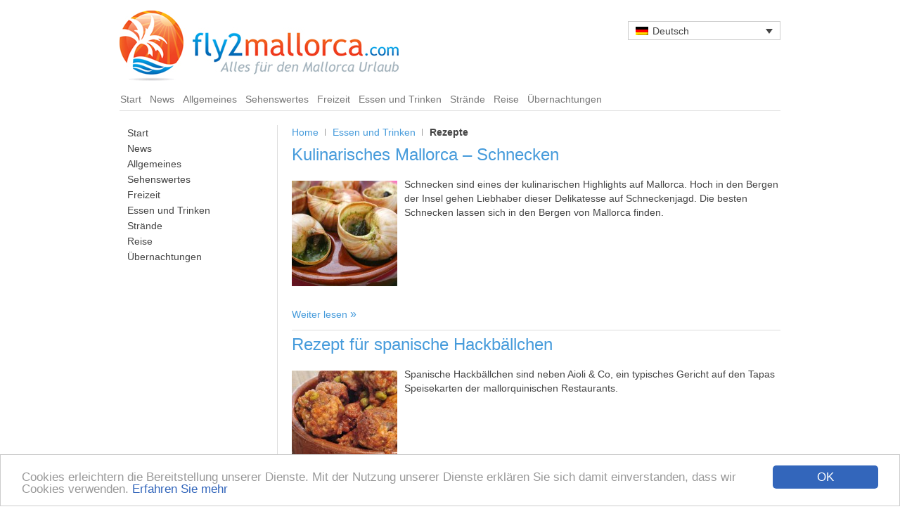

--- FILE ---
content_type: text/html; charset=UTF-8
request_url: https://www.fly2mallorca.com/de/category/essen-trinken/rezepte/
body_size: 5798
content:
<!DOCTYPE HTML>
<html lang="de-DE" dir="ltr">

<head>
<meta charset="UTF-8" />
<meta http-equiv="X-UA-Compatible" content="IE=edge,chrome=1">
<meta name="viewport" content="width=device-width, initial-scale=1">
<title>fly2mallorca.com Rezepte Archives - fly2mallorca.com</title>
<link rel="shortcut icon" href="/wp-content/themes/yoo_nano2_wp/favicon.ico" />
<link rel="apple-touch-icon-precomposed" href="/wp-content/themes/yoo_nano2_wp/apple_touch_icon.png" />
<link rel="alternate" hreflang="de-de" href="https://www.fly2mallorca.com/de/category/essen-trinken/rezepte/" />
<link rel="alternate" hreflang="es-es" href="https://www.fly2mallorca.com/es/category/comer-y-beber/recetas/" />

<!-- This site is optimized with the Yoast SEO plugin v12.4 - https://yoast.com/wordpress/plugins/seo/ -->
<meta name="robots" content="max-snippet:-1, max-image-preview:large, max-video-preview:-1"/>
<link rel="canonical" href="https://www.fly2mallorca.com/de/category/essen-trinken/rezepte/" />
<meta property="og:locale" content="de_DE" />
<meta property="og:type" content="object" />
<meta property="og:title" content="Rezepte Archives - fly2mallorca.com" />
<meta property="og:url" content="https://www.fly2mallorca.com/de/category/essen-trinken/rezepte/" />
<meta property="og:site_name" content="fly2mallorca.com" />
<meta name="twitter:card" content="summary" />
<meta name="twitter:title" content="Rezepte Archives - fly2mallorca.com" />
<script type='application/ld+json' class='yoast-schema-graph yoast-schema-graph--main'>{"@context":"https://schema.org","@graph":[{"@type":"WebSite","@id":"https://www.fly2mallorca.com/de/#website","url":"https://www.fly2mallorca.com/de/","name":"fly2mallorca.com","potentialAction":{"@type":"SearchAction","target":"https://www.fly2mallorca.com/de/?s={search_term_string}","query-input":"required name=search_term_string"}},{"@type":"CollectionPage","@id":"https://www.fly2mallorca.com/de/category/essen-trinken/rezepte/#webpage","url":"https://www.fly2mallorca.com/de/category/essen-trinken/rezepte/","inLanguage":"de-DE","name":"Rezepte Archives - fly2mallorca.com","isPartOf":{"@id":"https://www.fly2mallorca.com/de/#website"}}]}</script>
<!-- / Yoast SEO plugin. -->

<link rel="alternate" type="application/rss+xml" title="fly2mallorca.com &raquo; Rezepte Kategorie-Feed" href="https://www.fly2mallorca.com/de/category/essen-trinken/rezepte/feed/" />
<link rel="stylesheet" href="https://www.fly2mallorca.com/wp-content/plugins/jquery-lightbox-for-native-galleries/colorbox/theme1/colorbox.css" media="screen">
<link rel="stylesheet" href="https://www.fly2mallorca.com/wp-content/plugins/category-post-list-widget/css/main.css">
<link rel="stylesheet" href="https://www.fly2mallorca.com/wp-content/plugins/wordpress-popular-posts/public/css/wpp.css">
<link rel="stylesheet" href="//www.fly2mallorca.com/wp-content/plugins/sitepress-multilingual-cms/templates/language-switchers/legacy-dropdown/style.css">
<style id='wpml-legacy-dropdown-0-inline-css'>
.wpml-ls-sidebars-headerbar, .wpml-ls-sidebars-headerbar .wpml-ls-sub-menu, .wpml-ls-sidebars-headerbar a {border-color:#cdcdcd;}.wpml-ls-sidebars-headerbar a {color:#444444;background-color:#ffffff;}.wpml-ls-sidebars-headerbar a:hover,.wpml-ls-sidebars-headerbar a:focus {color:#000000;background-color:#eeeeee;}.wpml-ls-sidebars-headerbar .wpml-ls-current-language>a {color:#444444;background-color:#ffffff;}.wpml-ls-sidebars-headerbar .wpml-ls-current-language:hover>a, .wpml-ls-sidebars-headerbar .wpml-ls-current-language>a:focus {color:#000000;background-color:#eeeeee;}
.wpml-ls-statics-shortcode_actions, .wpml-ls-statics-shortcode_actions .wpml-ls-sub-menu, .wpml-ls-statics-shortcode_actions a {border-color:#cdcdcd;}.wpml-ls-statics-shortcode_actions a {color:#444444;background-color:#ffffff;}.wpml-ls-statics-shortcode_actions a:hover,.wpml-ls-statics-shortcode_actions a:focus {color:#000000;background-color:#eeeeee;}.wpml-ls-statics-shortcode_actions .wpml-ls-current-language>a {color:#444444;background-color:#ffffff;}.wpml-ls-statics-shortcode_actions .wpml-ls-current-language:hover>a, .wpml-ls-statics-shortcode_actions .wpml-ls-current-language>a:focus {color:#000000;background-color:#eeeeee;}
</style>
<script src='https://www.fly2mallorca.com/wp/wp-includes/js/jquery/jquery.js'></script>
<script src='https://www.fly2mallorca.com/wp/wp-includes/js/jquery/jquery-migrate.min.js'></script>
<script src='https://www.fly2mallorca.com/wp-content/plugins/jquery-lightbox-for-native-galleries/colorbox/jquery.colorbox-min.js'></script>
<script src='https://www.fly2mallorca.com/wp-content/plugins/category-post-list-widget/js/jquery.cycle.all.js'></script>
<script>
/* <![CDATA[ */
var wpp_params = {"sampling_active":"0","sampling_rate":"100","ajax_url":"https:\/\/www.fly2mallorca.com\/wp-json\/wordpress-popular-posts\/v1\/popular-posts\/","ID":"","token":"d636062b43","debug":""};
/* ]]> */
</script>
<script src='https://www.fly2mallorca.com/wp-content/plugins/wordpress-popular-posts/public/js/wpp-4.2.0.min.js'></script>
<script src='//www.fly2mallorca.com/wp-content/plugins/sitepress-multilingual-cms/templates/language-switchers/legacy-dropdown/script.js'></script>
<meta name="generator" content="WPML ver:4.0.3 stt:3,2;" />
<link rel="stylesheet" href="/wp-content/plugins/widgetkit/cache/widgetkit-a16e4495.css" />
<script src="/wp-content/plugins/widgetkit/cache/widgetkit-4c32ac31.js"></script>
<!-- jQuery Lightbox For Native Galleries v3.2.2 | http://www.viper007bond.com/wordpress-plugins/jquery-lightbox-for-native-galleries/ -->
<script>
// <![CDATA[
	jQuery(document).ready(function($){
		$(".gallery").each(function(index, obj){
			var galleryid = Math.floor(Math.random()*10000);
			$(obj).find("a").colorbox({rel:galleryid, maxWidth:"95%", maxHeight:"95%"});
		});
		$("a.lightbox").colorbox({maxWidth:"95%", maxHeight:"95%"});
	});
// ]]>
</script>
<link rel="stylesheet" href="/wp-content/themes/yoo_nano2_wp/css/base.css" />
<link rel="stylesheet" href="/wp-content/themes/yoo_nano2_wp/css/layout.css" />
<link rel="stylesheet" href="/wp-content/themes/yoo_nano2_wp/css/menus.css" />
<style>.wrapper { max-width: 980px; }
#sidebar-b { width: 25%; }
#maininner { width: 75%; }
#maininner { float: right; }
#menu .dropdown { width: 250px; }
#menu .columns2 { width: 500px; }
#menu .columns3 { width: 750px; }
#menu .columns4 { width: 1000px; }</style>
<link rel="stylesheet" href="/wp-content/themes/yoo_nano2_wp/css/modules.css" />
<link rel="stylesheet" href="/wp-content/themes/yoo_nano2_wp/css/tools.css" />
<link rel="stylesheet" href="/wp-content/themes/yoo_nano2_wp/css/system.css" />
<link rel="stylesheet" href="/wp-content/themes/yoo_nano2_wp/css/extensions.css" />
<link rel="stylesheet" href="/wp-content/themes/yoo_nano2_wp/css/custom.css" />
<link rel="stylesheet" href="/wp-content/themes/yoo_nano2_wp/css/font1/trebuchet.css" />
<link rel="stylesheet" href="/wp-content/themes/yoo_nano2_wp/css/font2/trebuchet.css" />
<link rel="stylesheet" href="/wp-content/themes/yoo_nano2_wp/css/font3/trebuchet.css" />
<link rel="stylesheet" href="/wp-content/themes/yoo_nano2_wp/css/style.css" />
<link rel="stylesheet" href="/wp-content/themes/yoo_nano2_wp/css/responsive.css" />
<link rel="stylesheet" href="/wp-content/themes/yoo_nano2_wp/css/print.css" />
<script src="/wp-content/themes/yoo_nano2_wp/warp/js/warp.js"></script>
<script src="/wp-content/themes/yoo_nano2_wp/warp/js/responsive.js"></script>
<script src="/wp-content/themes/yoo_nano2_wp/warp/js/accordionmenu.js"></script>
<script src="/wp-content/themes/yoo_nano2_wp/warp/js/dropdownmenu.js"></script>
<script src="/wp-content/themes/yoo_nano2_wp/js/template.js"></script>
</head>

<body id="page" class="page archive category category-rezepte category-98 sidebar-b-left sidebars-1 isblog wp-archive wp-cat-98 wp-category" data-config='{"twitter":0,"plusone":0,"facebook":0}'>

		
	<div class="wrapper clearfix">

		<header id="header">

			
				
			<div id="headerbar" class="clearfix">
			
								<a id="logo" href="https://www.fly2mallorca.com/de"><img src="https://www.fly2mallorca.com/wp-content/themes/yoo_nano2_wp/images/fly2mallorca_logo.jpg" alt="Fly2Mallorca"></a>
				
								
				<div class="module widget_icl_lang_sel_widget widget_icl_lang_sel_widget deepest">

			
<div
	 class="wpml-ls-sidebars-headerbar wpml-ls wpml-ls-legacy-dropdown js-wpml-ls-legacy-dropdown" id="lang_sel">
	<ul>

		<li tabindex="0" class="wpml-ls-slot-headerbar wpml-ls-item wpml-ls-item-de wpml-ls-current-language wpml-ls-first-item wpml-ls-item-legacy-dropdown">
			<a href="#" class="js-wpml-ls-item-toggle wpml-ls-item-toggle lang_sel_sel icl-de"><img class="wpml-ls-flag iclflag" src="https://www.fly2mallorca.com/wp-content/plugins/sitepress-multilingual-cms/res/flags/de.png" alt="de" title="Deutsch"><span class="wpml-ls-native icl_lang_sel_native">Deutsch</span></a>

			<ul class="wpml-ls-sub-menu">
					<li class="icl-es wpml-ls-slot-headerbar wpml-ls-item wpml-ls-item-es wpml-ls-last-item">
						<a href="https://www.fly2mallorca.com/es/category/comer-y-beber/recetas/" class="wpml-ls-link"><img class="wpml-ls-flag iclflag" src="https://www.fly2mallorca.com/wp-content/plugins/sitepress-multilingual-cms/res/flags/es.png" alt="es" title="Español"><span class="wpml-ls-native icl_lang_sel_native">Español</span></a>
					</li>			</ul>

		</li>

	</ul>
</div>		
</div>				
			</div>
			
						<div id="menubar" class="clearfix">
				
								<nav id="menu"><ul class="menu menu-dropdown"><li class="level1 item"><a href="/de" class="level1">Start</a></li>
<li class="level1 item"><a href="https://www.fly2mallorca.com/de/category/news/" class="level1">News</a></li>
<li class="level1 item parent"><a href="https://www.fly2mallorca.com/de/category/allgemeines/" class="level1 parent">Allgemeines</a>

<div class="dropdown columns1"><div class="dropdown-bg"><div><div class="width100 column"><ul class="sub-menu level2">
	<li class="level2 item"><a href="https://www.fly2mallorca.com/de/category/allgemeines/wetter/" class="level2">Wetter</a></li>
	<li class="level2 item"><a href="https://www.fly2mallorca.com/de/category/allgemeines/inseldaten/" class="level2">Inseldaten</a></li>
	<li class="level2 item"><a href="https://www.fly2mallorca.com/de/mallorca-karte/" class="level2">Mallorca-Karte</a></li>
</ul></div></div></div></div></li>
<li class="level1 item parent"><a href="https://www.fly2mallorca.com/de/category/sehenswertes/" class="level1 parent">Sehenswertes</a>

<div class="dropdown columns1"><div class="dropdown-bg"><div><div class="width100 column"><ul class="sub-menu level2">
	<li class="level2 item"><a href="https://www.fly2mallorca.com/de/category/sehenswertes/kultur-kunst/" class="level2">Kultur und Kunst</a></li>
	<li class="level2 item"><a href="https://www.fly2mallorca.com/de/category/sehenswertes/kirche/" class="level2">Kirche</a></li>
	<li class="level2 item"><a href="https://www.fly2mallorca.com/de/category/sehenswertes/architektur/" class="level2">Architektur</a></li>
	<li class="level2 item"><a href="https://www.fly2mallorca.com/de/category/sehenswertes/natur/" class="level2">Natur</a></li>
	<li class="level2 item"><a href="https://www.fly2mallorca.com/de/category/sehenswertes/staedte-und-doerfer/" class="level2">Städte und Dörfer</a></li>
	<li class="level2 item"><a href="https://www.fly2mallorca.com/de/category/sehenswertes/shopping-tipps/" class="level2">Shopping Tipps</a></li>
</ul></div></div></div></div></li>
<li class="level1 item parent"><a href="https://www.fly2mallorca.com/de/category/freizeit/" class="level1 parent">Freizeit</a>

<div class="dropdown columns1"><div class="dropdown-bg"><div><div class="width100 column"><ul class="sub-menu level2">
	<li class="level2 item"><a href="https://www.fly2mallorca.com/de/category/freizeit/golf/" class="level2">Golf</a></li>
	<li class="level2 item"><a href="https://www.fly2mallorca.com/de/category/freizeit/wassersport/" class="level2">Wassersport</a></li>
	<li class="level2 item"><a href="https://www.fly2mallorca.com/de/category/freizeit/wandern/" class="level2">Wandern</a></li>
	<li class="level2 item"><a href="https://www.fly2mallorca.com/de/category/freizeit/wellness-spa/" class="level2">Wellness &amp; Spa</a></li>
	<li class="level2 item parent"><a href="https://www.fly2mallorca.com/de/category/freizeit/touren-events/" class="level2 parent">Touren &amp; Events</a>
	<ul class="sub-menu level3">
		<li class="level3 item"><a href="https://www.fly2mallorca.com/de/category/freizeit/touren-events/glasboote/" class="level3">Glasboote</a></li>
		<li class="level3 item"><a href="https://www.fly2mallorca.com/de/category/freizeit/touren-events/hoehlen/" class="level3">Höhlen</a></li>
	</ul>
</li>
</ul></div></div></div></div></li>
<li class="level1 item parent"><a href="https://www.fly2mallorca.com/de/category/essen-trinken/" class="level1 parent">Essen und Trinken</a>

<div class="dropdown columns1"><div class="dropdown-bg"><div><div class="width100 column"><ul class="sub-menu level2">
	<li class="level2 item"><a href="https://www.fly2mallorca.com/de/category/essen-trinken/restaurants/" class="level2">Restaurants</a></li>
	<li class="level2 item"><a href="https://www.fly2mallorca.com/de/category/essen-trinken/rezepte/" class="level2">Rezepte</a></li>
</ul></div></div></div></div></li>
<li class="level1 item parent"><a href="https://www.fly2mallorca.com/de/category/straende/" class="level1 parent">Strände</a>

<div class="dropdown columns1"><div class="dropdown-bg"><div><div class="width100 column"><ul class="sub-menu level2">
	<li class="level2 item"><a href="https://www.fly2mallorca.com/de/category/straende/norden/" class="level2">Norden</a></li>
	<li class="level2 item"><a href="https://www.fly2mallorca.com/de/category/straende/sueden/" class="level2">Süden</a></li>
	<li class="level2 item"><a href="https://www.fly2mallorca.com/de/category/straende/osten/" class="level2">Osten</a></li>
	<li class="level2 item"><a href="https://www.fly2mallorca.com/de/category/straende/westen/" class="level2">Westen</a></li>
</ul></div></div></div></div></li>
<li class="level1 item parent"><a href="https://www.fly2mallorca.com/de/category/reise/" class="level1 parent">Reise</a>

<div class="dropdown columns1"><div class="dropdown-bg"><div><div class="width100 column"><ul class="sub-menu level2">
	<li class="level2 item"><a href="https://www.fly2mallorca.com/de/category/reise/mietwagen/" class="level2">Mietwagen</a></li>
	<li class="level2 item"><a href="https://www.fly2mallorca.com/de/category/reise/verkehr/" class="level2">Verkehr</a></li>
	<li class="level2 item"><a href="https://www.fly2mallorca.com/de/category/reise/urlaub-buchen/" class="level2">Urlaub buchen</a></li>
	<li class="level2 item"><a href="https://www.fly2mallorca.com/de/category/reise/andere-reiseziele/" class="level2">Andere Reiseziele</a></li>
</ul></div></div></div></div></li>
<li class="level1 item parent"><a href="https://www.fly2mallorca.com/de/category/uebernachtungen/" class="level1 parent">Übernachtungen</a>

<div class="dropdown columns1"><div class="dropdown-bg"><div><div class="width100 column"><ul class="sub-menu level2">
	<li class="level2 item"><a href="https://www.fly2mallorca.com/de/category/uebernachtungen/hotel/" class="level2">Hotel</a></li>
	<li class="level2 item"><a href="https://www.fly2mallorca.com/de/category/uebernachtungen/finca/" class="level2">Finca</a></li>
	<li class="level2 item"><a href="https://www.fly2mallorca.com/de/category/uebernachtungen/apartment/" class="level2">Apartment</a></li>
</ul></div></div></div></div></li>
</ul></nav>
				
								
			</div>
					
					
		</header>

				
				
				<div id="main" class="grid-block">

			<div id="maininner" class="grid-box">

				
								<section id="breadcrumbs"><div class="breadcrumbs"><a href="https://www.fly2mallorca.com">Home</a><a href="https://www.fly2mallorca.com/de/category/essen-trinken/">Essen und Trinken</a><strong>Rezepte</strong></div></section>
				
								<section id="content" class="grid-block"><div id="system">

	
								
		<div class="items items-col-1 grid-block"><div class="grid-box width100">
<article id="item-226" class="item" data-permalink="https://www.fly2mallorca.com/de/essen-trinken/rezepte/kulinarisches-mallorca-schnecken/">


	<header>

		<h2 class="frontpage-title"><a class="post-title" href="https://www.fly2mallorca.com/de/essen-trinken/rezepte/kulinarisches-mallorca-schnecken/" title="Kulinarisches Mallorca – Schnecken">Kulinarisches Mallorca – Schnecken</a></h2>
		
	</header>

	<div class="content clearfix">

								<a class="thumbnail" href="https://www.fly2mallorca.com/de/essen-trinken/rezepte/kulinarisches-mallorca-schnecken/" title="Kulinarisches Mallorca – Schnecken"><img width="150" height="150" src="https://www.fly2mallorca.com/uploads/2014/01/d48ed900e79fa9547169c26138b4cd8d-150x150.jpg" class="size-auto wp-post-image" alt="" /></a>
				<div>
<p>Schnecken sind eines der kulinarischen Highlights auf Mallorca. Hoch in den Bergen der Insel gehen Liebhaber dieser Delikatesse auf Schneckenjagd. Die besten Schnecken lassen sich in den Bergen von Mallorca finden.</p></div>
	</div>

	<p class="links">
		<a href="https://www.fly2mallorca.com/de/essen-trinken/rezepte/kulinarisches-mallorca-schnecken/" title="Kulinarisches Mallorca – Schnecken">Weiter lesen</a>
			</p>

	
</article>
<article id="item-223" class="item" data-permalink="https://www.fly2mallorca.com/de/essen-trinken/rezepte/rezept-fuer-spanische-hackbaellchen/">


	<header>

		<h2 class="frontpage-title"><a class="post-title" href="https://www.fly2mallorca.com/de/essen-trinken/rezepte/rezept-fuer-spanische-hackbaellchen/" title="Rezept für spanische Hackbällchen">Rezept für spanische Hackbällchen</a></h2>
		
	</header>

	<div class="content clearfix">

								<a class="thumbnail" href="https://www.fly2mallorca.com/de/essen-trinken/rezepte/rezept-fuer-spanische-hackbaellchen/" title="Rezept für spanische Hackbällchen"><img width="150" height="150" src="https://www.fly2mallorca.com/uploads/2014/01/3749aaa8ee129d7e919bddcc7e09cd36-150x150.jpg" class="size-auto wp-post-image" alt="" /></a>
				<div>
<p>Spanische Hackbällchen sind neben Aioli &amp; Co, ein typisches Gericht auf den Tapas Speisekarten der mallorquinischen Restaurants.</p></div>
	</div>

	<p class="links">
		<a href="https://www.fly2mallorca.com/de/essen-trinken/rezepte/rezept-fuer-spanische-hackbaellchen/" title="Rezept für spanische Hackbällchen">Weiter lesen</a>
			</p>

	
</article>
<article id="item-220" class="item" data-permalink="https://www.fly2mallorca.com/de/essen-trinken/rezepte/tortilla-espanol-spanisches-omlett/">


	<header>

		<h2 class="frontpage-title"><a class="post-title" href="https://www.fly2mallorca.com/de/essen-trinken/rezepte/tortilla-espanol-spanisches-omlett/" title="Tortilla Espanol Spanisches Omlett">Tortilla Espanol Spanisches Omlett</a></h2>
		
	</header>

	<div class="content clearfix">

								<a class="thumbnail" href="https://www.fly2mallorca.com/de/essen-trinken/rezepte/tortilla-espanol-spanisches-omlett/" title="Tortilla Espanol Spanisches Omlett"><img width="150" height="150" src="https://www.fly2mallorca.com/uploads/2014/01/deb9f9efc56ef2a940bdf0d58ccaad5c-150x150.jpg" class="size-auto wp-post-image" alt="" /></a>
				<div>
<p>Wer schon einmal in Spanien war, kennt das die spanische Form eines Omletts bereits. Die Tortilla ist ein sehr einfaches wie auch sehr schmackhaftes Gericht. Anbei ein Tortilla Espanol Rezept für das Spanienfeeling zu Hause.</p></div>
	</div>

	<p class="links">
		<a href="https://www.fly2mallorca.com/de/essen-trinken/rezepte/tortilla-espanol-spanisches-omlett/" title="Tortilla Espanol Spanisches Omlett">Weiter lesen</a>
			</p>

	
</article>
<article id="item-212" class="item" data-permalink="https://www.fly2mallorca.com/de/essen-trinken/rezepte/mallorquinische-rezepte-aioli/">


	<header>

		<h2 class="frontpage-title"><a class="post-title" href="https://www.fly2mallorca.com/de/essen-trinken/rezepte/mallorquinische-rezepte-aioli/" title="Mallorquinische Rezepte Aioli">Mallorquinische Rezepte Aioli</a></h2>
		
	</header>

	<div class="content clearfix">

								<a class="thumbnail" href="https://www.fly2mallorca.com/de/essen-trinken/rezepte/mallorquinische-rezepte-aioli/" title="Mallorquinische Rezepte Aioli"><img width="150" height="150" src="https://www.fly2mallorca.com/uploads/2014/01/d3b3799d6611d677944f5f86a500beb3-150x150.jpg" class="size-auto wp-post-image" alt="" /></a>
				<div>
<p>Wer schon einmal auf Mallorca in einem der einheimischen Restaurants essen war, weiss dass die mallorquinische Küche jede Menge Köstlichkeiten zu bieten hat. </p></div>
	</div>

	<p class="links">
		<a href="https://www.fly2mallorca.com/de/essen-trinken/rezepte/mallorquinische-rezepte-aioli/" title="Mallorquinische Rezepte Aioli">Weiter lesen</a>
			</p>

	
</article></div></div>		
				
	
</div></section>
				
				
			</div>
			<!-- maininner end -->
			
						
						<aside id="sidebar-b" class="grid-box"><div class="grid-box width100 grid-v"><div class="module mod-line widget_nav_menu deepest">

		<h3 class="module-title"></h3>	<ul class="menu menu-sidebar"><li class="level1 item"><a href="/de" class="level1">Start</a></li>
<li class="level1 item"><a href="https://www.fly2mallorca.com/de/category/news/" class="level1">News</a></li>
<li class="level1 item parent"><a href="https://www.fly2mallorca.com/de/category/allgemeines/" class="level1 parent">Allgemeines</a>

</li>
<li class="level1 item parent"><a href="https://www.fly2mallorca.com/de/category/sehenswertes/" class="level1 parent">Sehenswertes</a>

</li>
<li class="level1 item parent"><a href="https://www.fly2mallorca.com/de/category/freizeit/" class="level1 parent">Freizeit</a>

</li>
<li class="level1 item parent"><a href="https://www.fly2mallorca.com/de/category/essen-trinken/" class="level1 parent">Essen und Trinken</a>

</li>
<li class="level1 item parent"><a href="https://www.fly2mallorca.com/de/category/straende/" class="level1 parent">Strände</a>

</li>
<li class="level1 item parent"><a href="https://www.fly2mallorca.com/de/category/reise/" class="level1 parent">Reise</a>

</li>
<li class="level1 item parent"><a href="https://www.fly2mallorca.com/de/category/uebernachtungen/" class="level1 parent">Übernachtungen</a>

</li>
</ul>		
</div></div></aside>
			
		</div>
				<!-- main end -->

				
				
				<footer id="footer">

						<a id="totop-scroller" href="#page"></a>
			
			<div class="module widget_text widget_text deepest">

			<a href="/de/impressum"><span>Impressum</span></a>  | <a href="/de/datenschutz/"><span>Datenschutz</span></a> | <a href="/de/ueber-uns"><span>Über uns</span></a>		
</div>
<div class="module widget_text widget_text deepest">

			Copyright © 2012-2013 <a href="https://www.fly2mallorca.com">fly2mallorca.com</a>		
</div>Powered by <a href="http://www.yootheme.com">Warp Theme Framework</a>
		</footer>
		
	</div>
	
	<script>
        function loadCookieconsent(src) {
            var s, r, t;
            r = false;
            s = document.createElement("script");
            s.type = "text/javascript";
            s.src = src;
            s.onload = s.onreadystatechange = function () {
                if (!r && (!this.readyState || this.readyState == "complete")) {
                    r = true;
                }
            };
            t = document.getElementsByTagName("script")[0];
            t.parentNode.insertBefore(s, t);
        }

        window.cookieconsent_options = {
            "message": "Cookies erleichtern die Bereitstellung unserer Dienste. Mit der Nutzung unserer Dienste erkl&auml;ren Sie sich damit einverstanden, dass wir Cookies verwenden.",
            "dismiss": "OK",
            "learnMore": "Erfahren Sie mehr",
            "link": "https://www.fly2mallorca.com/de/impressum/",
            "theme": "/wp-content/plugins/tq-cookie-popup/css/light-bottom.css",
            consenttype: "explicit"
        };
        //replace with your path
        loadCookieconsent("/wp-content/plugins/tq-cookie-popup/js/cookieconsent.latest.min.js");
    </script><script src='https://www.fly2mallorca.com/wp/wp-includes/js/wp-embed.min.js'></script>
	
</body>
</html>

--- FILE ---
content_type: text/css
request_url: https://www.fly2mallorca.com/wp-content/themes/yoo_nano2_wp/css/custom.css
body_size: 475
content:
/* Copyright (C) YOOtheme GmbH, YOOtheme Proprietary Use License (http://www.yootheme.com/license) */

/*
 * Custom Style Sheet - Use this file to style your content
 */
 
.custom-logo {
	display: inline-block;
	width: 210px;
	height: 90px;
	background: url(../../../images/yootheme/logo.png) 50% 50% no-repeat;
	background-size: contain;
}

/* Only Phones (Portrait) */
@media (max-width: 479px) {

	.custom-logo { height: 60px; }
	
}

.thumbnail {
	float: left;
	margin: 0 10px 3px 0;
}

.content .thumbnail {
	padding: 20px 0 0;
}

#maininner h1,
#maininner h2,
#maininner h3,
#maininner h4,
#maininner h5,
#maininner h6 {
	text-transform: none;
}

.frontpage-title {
	margin: -10px 0;
}

.gallery > * {
	margin: 0;
	padding: 0;
}

.gallery > * img {
    border: none !important;
    max-width: 100%;
    max-height: 100%;
    width: auto;
    height: auto;
}

.gallery > *:hover img {
    box-shadow: 8px 8px 15px rgba(0, 0, 0, 0.4);
    transform: scale(1.2);
    z-index: 10;
}

.gallery .wp-caption-text.gallery-caption {
	display: none;
}


--- FILE ---
content_type: text/css
request_url: https://www.fly2mallorca.com/wp-content/themes/yoo_nano2_wp/css/style.css
body_size: 575
content:
/* Copyright (C) YOOtheme GmbH, YOOtheme Proprietary Use License (http://www.yootheme.com/license) */

/*
 * Style Style Sheet - Defines the main look like colors and backgrounds
 * Not all style related CSS is included, only colors and backgrounds which may change for different theme styles
 */


/* Base
----------------------------------------------------------------------------------------------------*/


/* Layout
----------------------------------------------------------------------------------------------------*/


/* Menus - Mega Drop-Down Menu
----------------------------------------------------------------------------------------------------*/

/* Level 1 */
.menu-dropdown { margin-bottom: -11px; }
.menu-dropdown li.level1 { padding-bottom: 11px; }

.menu-dropdown a.level1,
.menu-dropdown span.level1 { padding: 1px; }

/* Set Hover and Active */
.menu-dropdown li.level1:hover .level1,
.menu-dropdown li.remain .level1,
.menu-dropdown li.active .level1 {
	padding: 0;
	border: 1px solid #DDD;
	background: #EEE;
	border-radius: 4px;
	text-shadow: 0 1px 1px #FFF;
}

/* Drop-Down */
.menu-dropdown .dropdown { top: 43px; }

.menu-dropdown .dropdown,
.menu-dropdown .dropdown-bg > div { border-radius: 4px; }


/* Menus - Sidebar/Accordion Menu
----------------------------------------------------------------------------------------------------*/

/* Level 1 */
.menu-sidebar li.level1 { border: none; }

.menu-sidebar a.level1,
.menu-sidebar span.level1 { padding: 1px 11px; }

.menu-sidebar a.level1:hover,
.menu-sidebar span.level1:hover {
	padding: 0 10px;
	border: 1px solid #DDD;
	background: #EEE;
	border-radius: 4px;
	color: #444;
	text-shadow: 0 1px 1px #FFF;
}

.menu-sidebar a.level1 > span,
.menu-sidebar span.level1 > span { line-height: 18px; }

/* Level 2-4 */
.menu-sidebar ul.level2 {
	padding-left: 11px;
	padding-right: 11px;
}

.menu-sidebar ul.level2 ul { padding-left: 11px; }


/* Modules
----------------------------------------------------------------------------------------------------*/


/* Tools
----------------------------------------------------------------------------------------------------*/


/* System
----------------------------------------------------------------------------------------------------*/



--- FILE ---
content_type: application/javascript
request_url: https://www.fly2mallorca.com/wp-content/plugins/tq-cookie-popup/js/cookieconsent.latest.min.js
body_size: 2363
content:
!function () {
    if (!window.hasCookieConsent) {
        window.hasCookieConsent = !0;
        var e = "cookieconsent_options", t = "update_cookieconsent_options", n = "cookieconsent_dismissed", i = "//s3.amazonaws.com/cc.silktide.com/";
        if (!(document.cookie.indexOf(n) > -1)) {
            "function" != typeof String.prototype.trim && (String.prototype.trim = function () {
                return this.replace(/^\s+|\s+$/g, "")
            });
            var o, s = {
                isArray: function (e) {
                    var t = Object.prototype.toString.call(e);
                    return "[object Array]" == t
                }, isObject: function (e) {
                    return "[object Object]" == Object.prototype.toString.call(e)
                }, each: function (e, t, n, i) {
                    if (s.isObject(e) && !i)for (var o in e)e.hasOwnProperty(o) && t.call(n, e[o], o, e); else for (var r = 0, c = e.length; c > r; r++)t.call(n, e[r], r, e)
                }, merge: function (e, t) {
                    e && s.each(t, function (t, n) {
                        s.isObject(t) && s.isObject(e[n]) ? s.merge(e[n], t) : e[n] = t
                    })
                }, bind: function (e, t) {
                    return function () {
                        return e.apply(t, arguments)
                    }
                }, queryObject: function (e, t) {
                    var n, i = 0, o = e;
                    for (t = t.split("."); (n = t[i++]) && o.hasOwnProperty(n) && (o = o[n]);)if (i === t.length)return o;
                    return null
                }, setCookie: function (e, t, n, i, o) {
                    n = n || 365;
                    var s = new Date;
                    s.setDate(s.getDate() + n);
                    var r = [e + "=" + t, "expires=" + s.toUTCString(), "path=" + o || "/"];
                    i && r.push("domain=" + i), document.cookie = r.join(";")
                }, addEventListener: function (e, t, n) {
                    e.addEventListener ? e.addEventListener(t, n) : e.attachEvent("on" + t, n)
                }
            }, r = function () {
                var e = "data-cc-event", t = "data-cc-if", n = function (e, t, i) {
                    return s.isArray(t) ? s.each(t, function (t) {
                        n(e, t, i)
                    }) : void(e.addEventListener ? e.addEventListener(t, i) : e.attachEvent("on" + t, i))
                }, i = function (e, t) {
                    return e.replace(/\{\{(.*?)\}\}/g, function (e, n) {
                        for (var i, o = n.split("||"); token = o.shift();) {
                            if (token = token.trim(), '"' === token[0])return token.slice(1, token.length - 1);
                            if (i = s.queryObject(t, token))return i
                        }
                        return ""
                    })
                }, o = function (e) {
                    var t = document.createElement("div");
                    return t.innerHTML = e, t.children[0]
                }, r = function (e, t, n) {
                    var i = e.parentNode.querySelectorAll("[" + t + "]");
                    s.each(i, function (e) {
                        var i = e.getAttribute(t);
                        n(e, i)
                    }, window, !0)
                }, c = function (t, i) {
                    r(t, e, function (e, t) {
                        var o = t.split(":"), r = s.queryObject(i, o[1]);
                        n(e, o[0], s.bind(r, i))
                    })
                }, a = function (e, n) {
                    r(e, t, function (e, t) {
                        var i = s.queryObject(n, t);
                        i || e.parentNode.removeChild(e)
                    })
                };
                return {
                    build: function (e, t) {
                        s.isArray(e) && (e = e.join("")), e = i(e, t);
                        var n = o(e);
                        return c(n, t), a(n, t), n
                    }
                }
            }(), c = {
                options: {
                    message: "This website uses cookies to ensure you get the best experience on our website. ",
                    dismiss: "Got it!",
                    learnMore: "More info",
                    link: null,
                    container: null,
                    theme: "light-floating",
                    domain: null,
                    path: "/",
                    expiryDays: 365,
                    consenttype: "opt-in",
                    markup: ['<div class="cc_banner-wrapper {{containerClasses}}">', '<div class="cc_banner cc_container cc_container--open">', '<a href="#null" data-cc-event="click:dismiss" target="_blank" class="cc_btn cc_btn_accept_all">{{options.dismiss}}</a>', '<p class="cc_message">{{options.message}} <a data-cc-if="options.link" class="cc_more_info" href="{{options.link || "#null"}}">{{options.learnMore}}</a></p>', '<a class="cc_logo" target="_blank" href="http://silktide.com/cookieconsent">Cookie Consent plugin for the EU cookie law</a>', "</div>", "</div>"]
                }, init: function () {
                    var t = window[e];
                    t && this.setOptions(t), this.setContainer(), this.options.theme ? this.loadTheme(this.render) : this.render()
                }, setOptionsOnTheFly: function (e) {
                    this.setOptions(e), this.render()
                }, setOptions: function (e) {
                    s.merge(this.options, e)
                }, setContainer: function () {
                    this.options.container ? this.container = document.querySelector(this.options.container) : this.container = document.body, this.containerClasses = "", navigator.appVersion.indexOf("MSIE 8") > -1 && (this.containerClasses += " cc_ie8")
                }, loadTheme: function (e) {
                    var t = this.options.theme;
                    -1 === t.indexOf(".css") && (t = i + t + ".css");
                    var n = document.createElement("link");
                    n.rel = "stylesheet", n.type = "text/css", n.href = t;
                    var o = !1;
                    n.onload = s.bind(function () {
                        !o && e && (e.call(this), o = !0)
                    }, this), document.getElementsByTagName("head")[0].appendChild(n)
                }, render: function () {
                    this.element && this.element.parentNode && (this.element.parentNode.removeChild(this.element), delete this.element), this.element = r.build(this.options.markup, this), this.container.firstChild ? this.container.insertBefore(this.element, this.container.firstChild) : this.container.appendChild(this.element)
                }, dismiss: function (e) {
                    e.preventDefault && e.preventDefault(), e.returnValue = !1, this.setDismissedCookie(), this.container.removeChild(this.element)
                }, setDismissedCookie: function () {
                    s.setCookie(n, "yes", this.options.expiryDays, this.options.domain, this.options.path)
                }
            }, a = !1;
            (o = function () {
                a || "complete" != document.readyState || (c.init(), a = !0, window[t] = s.bind(c.setOptionsOnTheFly, c), "implicit" === c.options.consenttype && c.setDismissedCookie())
            })(), s.addEventListener(document, "readystatechange", o)
        }
    }
}();